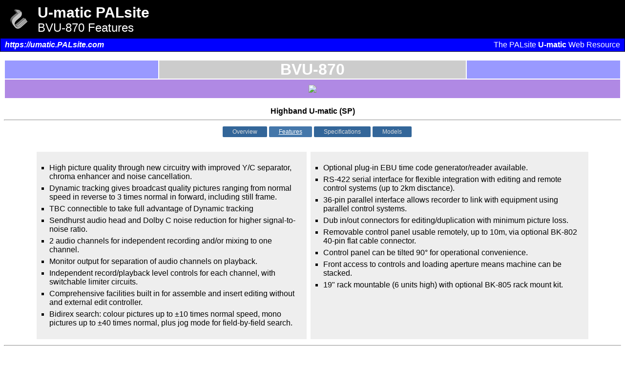

--- FILE ---
content_type: text/html; charset=UTF-8
request_url: https://umatic.palsite.com/bvu870feat.shtml
body_size: 2067
content:

<!DOCTYPE html>
<html lang="en">

<head>
<title>U-matic PALsite: BVU-870 Features</title>
<meta name=viewport content="width=device-width, initial-scale=1.0">
<link rel="stylesheet" type="text/css" href="https://www.palsite.com/palsite.css">
<link rel="stylesheet" type="text/css" href="models.css">
<link rel="stylesheet" type="text/css" href="https://www.palsite.com/banner.css" />

<!-- Google tag (gtag.js) -->
<script async src="https://www.googletagmanager.com/gtag/js?id=G-M8NB8P0B2J"></script>
<script>
  window.dataLayer = window.dataLayer || [];
  function gtag(){dataLayer.push(arguments);}
  gtag('js', new Date());

  gtag('config', 'G-M8NB8P0B2J');
</script>

<script src="https://www.palsite.com/models.js"></script>

<style>

#main{
    margin: 8px 8px 80px 8px;
}

</style>

</head>

<body>
<div class="banner">
    <table>
    <tr>
        <td width="1%"><img alt="spinning logo" src="https://www.palsite.com/umatic/spinningumatic.gif"></td>
        <td>
            <table>
            <tr><td>
                <div class="bh1">U-matic PALsite</div>
                <div class="bh2">BVU-870 Features</div>
                </td>
            </tr>
            </table>
        </td>
    </tr>
    <tr>
        <td bgcolor="#0000ff" colspan=2>
            <div class="bh3"><a href="https://www.PALsite.com/umatic">https://umatic.PALsite.com</a></div>
            <div class="bh4">The PALsite <b>U-matic</b> Web Resource</div>
            <div class="clear"></div>
        </td>
    </tr>
    </table>
</div>

<div id="main">        

<p>

<table width=100% colspacing=2 colpadding=5>

<tr>
    <td bgcolor="#9999FF" width=25%><BR></td>
    <td bgcolor="#CCCCCC" align=center style="padding: 0px 5px 0px 5px; margin: 0px 5px 0px 5px;">
        <font face="Arial,Helvetica" COLOR="#FFFFFF" size=+3><B>BVU-870</B></FONT>
    </td>

    <td bgcolor="#9999FF" width=25%><BR></td>
</tr>

<tr bgcolor="#b089e4">
    <td colspan=3 align=center>
    <img align=top src="full/bvu870.jpg" vspace=10 style="max-width: 100%;">
    </td>
</tr>

</table>

<p>



<center><font face="Arial,Helvetica"><b>Highband U-matic (SP)</b></font></center>
<hr>


<div class="clickbar">
    <ul>
    <li><a  href="bvu870ovi.shtml">Overview</a></li>
    <li><a class="active" href="bvu870feat.shtml">Features</a></li>
    <li><a  href="bvu870spec.shtml">Specifications</a></li>
    <li><a href="models.html">Models</a></li>
    </ul>
</div>




<div id="features">
    <div>
        <ul>
            <li>High picture quality through new circuitry with improved Y/C separator, chroma enhancer and noise cancellation.
            <li>Dynamic tracking gives broadcast quality pictures ranging from normal speed in reverse to 3 times normal in forward, including still frame.
            <li>TBC connectible to take full advantage of Dynamic tracking
            <li>Sendhurst audio head and Dolby C noise reduction for higher signal-to-noise ratio.
            <li>2 audio channels for independent recording and/or mixing to one channel.
            <li>Monitor output for separation of audio channels on playback.
            <li>Independent record/playback level controls for each channel, with switchable limiter circuits.
            <li>Comprehensive facilities built in for assemble and insert editing without and external edit controller.
            <li>Bidirex search: colour pictures up to &plusmn;10 times normal speed, mono pictures up to &plusmn;40 times normal, plus jog mode for field-by-field search.
        </ul>
    </div>

    <div>
        <ul>
            <li>Optional plug-in EBU time code generator/reader available.
            <li>RS-422 serial interface for flexible integration with editing and remote control systems (up to 2km disctance).
            <li>36-pin parallel interface allows recorder to link with equipment using parallel control systems.
            <li>Dub in/out connectors for editing/duplication with minimum picture loss.
            <li>Removable control panel usable remotely, up to 10m, via optional BK-802 40-pin flat cable connector.
            <li>Control panel can be tilted 90&deg; for operational convenience.
            <li>Front access to controls and loading aperture means machine can be stacked.
            <li>19&quot; rack mountable (6 units high) with optional BK-805 rack mount kit.
        </ul>
    </div>
</div>

<hr>

<div class="clickbar">
    <ul>
    <li><a  href="bvu870ovi.shtml">Overview</a></li>
    <li><a class="active" href="bvu870feat.shtml">Features</a></li>
    <li><a  href="bvu870spec.shtml">Specifications</a></li>
    <li><a href="models.html">Models</a></li>
    </ul>
</div>


<p>

<div class="clickbar">
    <ul>
    <li><a href="http://www.palsite.com/index.html">PALsite Home</a></li>
    <li><a href="home.html">U-matic Home</a></li>
    <li><a href="gallery.html">Gallery</a></li>
    <li><a href="acc_index.html">Accessories</a></li>
    </ul>
</div>



<br>
<div class="clear footer clickbar">
<ul>
    <li><a id="prev" href="bvu850feat.shtml"><u>P</u>rev BVU-850</a></li>
    <li><a id="next" href="bvu950feat.shtml"><u>N</u>ext BVU-950</a></li>
</ul>
</div>
<p>




</div>

<script defer src="https://static.cloudflareinsights.com/beacon.min.js/vcd15cbe7772f49c399c6a5babf22c1241717689176015" integrity="sha512-ZpsOmlRQV6y907TI0dKBHq9Md29nnaEIPlkf84rnaERnq6zvWvPUqr2ft8M1aS28oN72PdrCzSjY4U6VaAw1EQ==" data-cf-beacon='{"version":"2024.11.0","token":"7f945458171f45c2a2cbede136597d41","r":1,"server_timing":{"name":{"cfCacheStatus":true,"cfEdge":true,"cfExtPri":true,"cfL4":true,"cfOrigin":true,"cfSpeedBrain":true},"location_startswith":null}}' crossorigin="anonymous"></script>
</body>
</html>


--- FILE ---
content_type: text/css
request_url: https://www.palsite.com/palsite.css
body_size: 2480
content:

/* Menu list buttons - used in left hand side chat page and technical centre */

.button 
{
    font-family: Verdana,Arial,Helvetica;
    line-height: 100%;
    font-size: 90%;
}

.button a 
{
    display: block; 
    width: 100%;
    color: #0000ff; 
    text-decoration: none; 
    background-color: transparent;
    border-top: thin #eee solid; 
    border-bottom: thin #eee solid;
    padding-left: 1.0em;
    text-indent: -1.0em;    
    margin-bottom: 2px;
}

.button a:hover,.button a:active
{ 
    display: block; 
    width: 100%;
    color: #0000ff; 
    text-decoration: none; 
    background-color: #e3e3e3; 
    border-top: thin #ddd solid; 
    border-bottom: thin #ddd solid;
}


/* Tech center left hand menu bar */

.button_selected a
{
    border-top: thin #999 solid; 
    border-bottom: thin #999 solid;
    line-height: 170%;
    text-decoration: none; 
    font-size: 100%;
    font-weight: bold;
}

div.tech_section_break
{
    color: #666;
    margin: 10px 0px 5px 0px;
    font-size: 0.8em;
}

.dropshadow img {
    filter: drop-shadow(4px 4px 5px #00000040);
}

/* For single img */
img.dropshadow2 {
    filter: drop-shadow(4px 4px 5px #00000040);
}


/* Default font for all text and table cells */

body
{
    font-family: Verdana, Helvetica, sans-serif;
    margin: 0px;
    padding: 0px;
}

td
{
    font-family: Verdana,Arial,Helvetica;
}

/* div holding all content under the header on many pages */

div.main {
    margin: 0px 10px 30px 10px;
}

/* Bordered cell, used on format page */

td.bordered
{
    border: 1px #bbb;
    border-style: solid;
    background-color: #fafafa
}

a.link
{
    color: blue;
    text-decoration: none;
}

a.link:hover
{
    text-decoration: underline;
}

a.details_on_palsite
{
    color: #0c0;
    text-decoration: underline;
}

a.details_on_palsite:hover, a.details_on_palsite:active
{
    color: #0f0;
    text-decoration: underline;
}


/* Captions under images */

.caption
{
    font-style: italic;
    font-size: 80%;
    text-align: center;
}


.title1
{
    display: block;
    border-bottom: 1px solid #999;
    font-size: 150%;
    font-weight: bold;
    color: #000099;
    font-family: Verdana,Arial,Helvetica;
    margin-top:10px;
    margin-right: 50px;
    margin-bottom:8px;
    margin-left:10px;
}

.title2
{
    font-size: 120%;
    font-weight: bold;
    color: #000000;
    font-family: Verdana,Arial,Helvetica;
    margin-bottom:4px;
    margin-top: 20px;
    margin-left: 50px;
    margin-right: 50px;
}

p.indent
{
    margin-left: 50px;
    margin-top: 0px;
    margin-right: 50px;
    padding-bottom: 0px;
}


#menucontain
{
    MARGIN-TOP: 0px;
    FLOAT: left;
    COLOR: #000;
    PADDING-RIGHT: 8px;
}

#menu
{
    PADDING-RIGHT: 0px;
    PADDING-LEFT: 0px;
    PADDING-BOTTOM: 0px;
    MARGIN: 0px;
    WIDTH: auto;
    COLOR: #333;
    PADDING-TOP: 0px
}

#menu UL
{
    BORDER-RIGHT: medium none;
    PADDING-RIGHT: 0px;
    BORDER-TOP: medium none;
    PADDING-LEFT: 0px;
    PADDING-BOTTOM: 0px;
    MARGIN: 0px;
    BORDER-LEFT: medium none;
    PADDING-TOP: 0px;
    BORDER-BOTTOM: medium none;
    LIST-STYLE-TYPE: none;
    TOP: 0px
}

#menu LI
{
    MARGIN: 0px;
    BORDER-BOTTOM: #7ea4d0 1px solid
}

#menu LI A
{
    BORDER-RIGHT: #7ea4d0 1px solid;
    PADDING-RIGHT: 3px;
    DISPLAY: block;
    PADDING-LEFT: 0.5em;
    PADDING-BOTTOM: 3px;
    BORDER-LEFT: #a8adb6 5px solid;
    COLOR: #000;
    PADDING-TOP: 3px;
    BACKGROUND-COLOR: #ddddee;
    TEXT-DECORATION: none
}

#menu LI#menutop
{
    BORDER-RIGHT: #7ea4d0 1px solid;
    PADDING-RIGHT: 3px;
    DISPLAY: block;
    PADDING-LEFT: 0.5em;
    FONT-WEIGHT: bold;
    PADDING-BOTTOM: 3px;
    BORDER-LEFT: #a8adb6 5px solid;
    COLOR: #fff;
    PADDING-TOP: 3px;
    BACKGROUND-COLOR: #294a92;
    TEXT-DECORATION: none;
    margin-top: 15px;
}

#menu LI#menutext
{
    border-top: 0px;
    BORDER-RIGHT: #7ea4d0 1px solid;
    PADDING-RIGHT: 0px;
    DISPLAY: block;
    PADDING-LEFT: 0.5em;
    PADDING-BOTTOM: 3px;
    BORDER-LEFT: #a8adb6 10px solid;
    COLOR: #77b;
    PADDING-TOP: 0px;
    padding-bottom: 5px;
    BACKGROUND-COLOR: #eeeeff;
    TEXT-DECORATION: none;
    font-size: 80%;
}

#menu LI#menusub1 A
{
    BORDER-RIGHT: #7ea4d0 1px solid;
    PADDING-RIGHT: 0px;
    DISPLAY: block;
    PADDING-LEFT: 0.5em;
    PADDING-BOTTOM: 3px;
    BORDER-LEFT: #a8adb6 10px solid;
    COLOR: #000;
    PADDING-TOP: 3px;
    BACKGROUND-COLOR: #f9f7ad;
    TEXT-DECORATION: none
}
#menu LI#menusub1 A:hover
{
    BACKGROUND-COLOR: #f7f6d8;
    TEXT-DECORATION: underline
}
#menu LI#extras A
{
    BORDER-RIGHT: #adc39c 1px solid;
    PADDING-RIGHT: 3px;
    BORDER-TOP: #adc39c 1px solid;
    DISPLAY: block;
    PADDING-LEFT: 0.5em;
    PADDING-BOTTOM: 3px;
    BORDER-LEFT: #adc39c 5px solid;
    COLOR: #000;
    PADDING-TOP: 3px;
    BACKGROUND-COLOR: #e5ece0;
    TEXT-DECORATION: none
}

#menu LI#extras A:hover
{
    BORDER-RIGHT: #7ea4d0 1px solid;
    BORDER-LEFT: #e97425 5px solid;
    COLOR: #fff;
    BACKGROUND-COLOR: #5a7446;
    TEXT-DECORATION: underline
}

#menu LI A:hover
{
    BORDER-RIGHT: #7ea4d0 1px solid;
    BORDER-LEFT: #ffff33 5px solid;
    COLOR: #fff;
    BACKGROUND-COLOR: #294a92
}

#menu LI strong
{
    font-weight: normal;
    font-size: 80%;
    color: #77f;
}

.p.comment
{
    margin:0px;
    margin-left:10px;
    font-weight: normal;
    font-size: 80%;
    color: #77f;
}


.indent
{
    margin-left : 20px;
    margin-right : 20px;
}

.clear
{
    clear: both;
}


.clickbar ul
{
    margin: 0;
    padding: 0;
    list-style-type: none;
    text-align: center;
    line-height: 170%;
}

.clickbar ul li 
{ 
    display: inline; 
    white-space: nowrap;
    text-align: center;
}

.clickbar ul li a, .clickbar .active
{
    border-radius: 2px;
    font: normal 12px Verdana, Arial;
    text-decoration: none;
    padding: 4px 20px;
    color: #ddd;
    background-color: #336699;
    line-height: 25px;
}

.compact ul li a, .compact .active
{
    padding: 2px 4px;
    font-size: 0.7em;
    line-height: 5px;
}

.clickbar ul li a:hover, .clickbar .active
{
    color: #fff;
    background-color: #4477aa;
    text-decoration: underline;
    
    transition: all 0.3s ease 0.3s;
    transition-property: all;
    transition-duration: 0.3s;
    transition-timing-function: ease;
    transition-delay: 0s;
}

div.footer {
    padding-top: 20px;
    padding-bottom: 20px;
}

.stereo:before, .bnr:before, .aps:before, .hifi:before, 
.super:before, .dap:before, .incomplete:before, .dual:before, .multi:before
{
    position: relative;
    top: -2px;
    padding: 2px;
    margin: 0px 8px 2px 0px;
    font: 9px bold Arial, Helvetica;
    border: 1px solid #000;
    border-radius: 3px;
    box-shadow: 3px 3px 2px rgba(0,0,0,0.2);
    white-space: nowrap;
}

.stereo:before 	{content: "STEREO";			color: #fff; background: #f00;}
.bnr:before 		{content: "BNR";				color: #000; background: #ff8000;}
.aps:before 		{content: "APS";				color: #000; background: #c0c0c0;}
.hifi:before 		{content: "HI-FI"; 			color: #000; background: #0f0;}
.super:before 		{content: "SUPER BETA";		color: #000; background: #fff;}
.dap:before 		{content: "DAP";		       color: #fff; background: #555;}
.dual:before 		{content: "DUAL";		       color: #fff; background: #00f;}
.multi:before 		{content: "MULTI";		       color: #fff; background: #00f;}
.incomplete:before {content: "MORE INFO REQUIRED";	color: #ff0; background: #ccc; border-color: #aaa;}

/* CSS for Overview/Tech/Spec/Acc on the model pages */

#model_tabs
{
    margin: 0px;
    padding: 6px;
    border: 0px;
    background-color: #3E18E2;
}

#model_tabs ul
{
    margin: 0px;
    padding: 0px;
    border: 0px;
}

#model_tabs a
{
    border: 0px;
    padding: 4px;
    margin: 0px;
    color: #aaa;
    text-decoration: none; 
}

#model_tabs li
{
    border-top: 1px solid #aaa;
    border-left: 1px solid #aaa;
    
    background-color: #666;
    display: inline;
    margin: 0px;
    padding: 6px;
    line-height: 15px;
}

#model_tabs li:hover
{
    background-color: #777;
}

#model_tabs li.active
{
    border-top: 1px solid #fff;
    border-left: 1px solid #fff;
    background-color: #AFAFAF;
}

#model_tabs li.active a
{
    color: #fff;
}

#model_tabs li:first-child
{
    margin-left: 6px;
}

#model_tabs li:last-child
{
    border-right: 1px solid #333;
}

/* Same media statement in models.css, keep in sync */
@media (max-width:650px){
    
    #model_tabs a{
        padding: 1px;
        font-size: 0.8em;
    }
}

/* Submit info button - used on the tech pages for the quick fault guide submission */

.submitinfobutton
{
    padding: 4px;
    margin: 2px;
    display: inline-block;
    border: 2px solid blue;
    background-color: blue;
    border-radius: 6px;
}

.submitinfobutton a 
{
    text-decoration: none; 
    color: #ddd;
    font-size: 110%;
}

.submitinfobutton:hover, .submitinfobutton a:hover
{
    color: #fff;
    text-shadow: 2px 2px #000;
}


/* History pages - content all inside a hist div */


.hist td, .hist dl
{
    font-family: Verdana,Arial,Helvetica;
}		

.hist dt
{
    font-size: 80%;
    padding: 10px 0px 10px 0px;
    margin: 0px;
}

.hist dt:first-child{padding: 0px 0px 10px 0px;}

.hist dl
{
    margin: 5px;
    background-color: #FFFFE0;
    padding: 10px;
    border: 1px solid #bbb;
}

.hist h4
{
    margin: 0px;
    padding: 0px;
}

.hist dd
{
    font-size: 70%;
    color: #000;
    margin-left: 1em;
    margin-bottom: 0.6em;
    padding-left: 4px;
    text-indent: 0px;
    
    border-left: 4px solid #f00;
}

.hist table
{
    margin-bottom: 0.6em;
    width: 100%;
    background-color: #FFFFE0;
    padding: 10px;
    border: 1px solid #bbb;
}

/* PALsite home page */

ul.buttons {
    margin-left: 7;
    padding-left: 1em;
    list-style:square;
}

.buttons li {
    line-height:110%;
    margin-bottom: 0.4em;
}

.homepage {
    width: 100%;
    display: flex;
    padding: 0px;
}

.homepage a {
    color: #00f;
    font-weight: bold;
    text-decoration: none;
}

.homepage a:hover {
    text-decoration: underline;
}

.homepage li {
    padding-bottom: 8px;
    line-height: 1.1;
}

.homepage img {
    padding: 0px 5px 5px 0px;
}

.homepage p.small {
    font-size: 0.8em;
}

.homepage_cell_side {
    max-width: 300px;
}

.homepage_cell_middle {
}

.homepage_cell {
    flex: 1;
    border: 1px solid #0000aa;
    padding: 10px;
    margin: 0px;
}

.homepage h3 {
    margin-top: 0px;
    margin-bottom: 0px;
    font-size: 1.0em;
}

table.site td {
    vertical-align: middle;
}

table.site td:first-child{
    width: 140px;
    text-align: center;
}

table.site td:first-child img {
    padding-top: 10px;
}

@media (max-width:650px){
    .homepage {
        display: block;
    }
    
    .homepage_cell_side, .homepage_cell_middle{
        max-width: 100%;
    }
}

p.first::first-letter {
    font-size: 2.4em;
    color: #006;
    float:left;
    padding-top: 3px;
    padding-right: 3px;
    text-shadow: 3px 3px 5px #aaa;
}

/* homepage & models - please help block */
div.help {
    margin: 20px 0px 30px 0px;
    padding: 5px;
    background-color: #F5F5C4;
    border: 1px solid #888;
}

--- FILE ---
content_type: text/css
request_url: https://umatic.palsite.com/models.css
body_size: 843
content:
/* models.html */

#main {
    margin: 24px 8px 80px 8px;
}

#main ul {
    padding-left: 18px;
    list-style-type: square;
}

#main li {
    margin-bottom: 6px;
}

/* Welcome text */

.welcome {
    text-align: center;
    font-size: 1.2em;
}

/* Feature tags */

.sp:before, .nr:before, .hb:before
{
    position: relative;
    top: 0px;
    padding: 2px 4px 2px 4px;
    margin: 0px 6px 2px 0px;
    font-size: 0.8em;
    font-weight: bold;
    font-family: Arial, Helvetica;
    border: 1px solid #000;
    border-radius: 3px;
    box-shadow: 3px 3px 2px rgba(0,0,0,0.2);
    white-space: nowrap;
}

.sp:before {content: "SP"; color: #ffffff; background: #ff0000;}
.nr:before {content: "NR"; color: #ff5200; background: #00ff00;}
.hb:before {content: "HB"; color: #ffffff; background: #0000ff;}

/* Legend box */

.legend {
    margin: 8px;
    padding: 8px;
    background: #bbb;
    display: inline-block;
    border: 1px solid #666;
    font-size: 0.8em;
    line-height: 1.6em;
}

.legend span {
    display: inline-block;
    width: 40px;
}

/* Grid layout */

#models {
    display: grid;
    grid-template-columns: 20% 30% auto;
    background-color: #fff;
    margin: 8px auto 0px auto;
    padding: 2px;
    border: 3px double #000;
    max-width: 1024px;
}

#models > div:nth-child(3n+2) a {
    text-decoration: none;
    color: #fff;
}

#models > div:nth-child(3n+3) a {
    text-decoration: none;
    color: #00f;
}

#models > div:nth-child(3n+2) a:hover, #models > div:nth-child(3n+3) a:hover {
    text-decoration: underline;
}

#models > div {
    padding: 8px;
    border: 3px solid #fff;
}

#models > div:nth-child(3n+1) {
    background-color: #b089e4;
    display: inline-grid;
    align-items: center;
    justify-items: center;
}

#models > div:nth-child(3n+1) img {
    width: 80px;    /* most images 64px */
}

#models > div:nth-child(3n+1) a:hover img {
    filter: brightness(110%);
    border: 1px solid #000;
}

#models > div:nth-child(3n+2) {
    display: inline-grid;
    align-items: center;
    justify-items: center;
    background-color: #cccccc;
    font-size: 1.8em;
    font-weight: bold;
    text-align: center;
}

#models > div:nth-child(3n+3) {
    background-color: #fff;
    margin-bottom: 8px;
}


@media (max-width:720px) {
    /* Move 2nd column under 1st */

    #models {
        grid-template-columns: auto auto;
        grid-auto-flow: dense;  /* This moves the text col up */
    }

    #models > div:nth-child(3n+1) {
        grid-column: 1;
    }

    #models > div:nth-child(3n+2) {
        grid-column: 1;
        font-size: 1.5em;
    }

    #models > div:nth-child(3n+3) {
        grid-row: span 2;
        grid-column: 2;
    }
}

@media (max-width:300px) {
    /* Collapse all into a single column */
    
    #models {
        grid-template-columns: 1fr;
    }

    #models > div:nth-child(1n) {
        grid-column: 1;
        grid-row: unset;
    }
}

.shrink {
    max-width: 100%;
}

/* Overview pages xxxxovi.html */

#overview {
    width: 90%;
    max-width: 1300px;
    margin: 24px auto 0px auto;
}

@media (max-width:730px) {
    /* Move 2nd column under 1st */

    #overview {
        width: 100%;
    }
}

/* Feature pages xxxxfeat.html */
/* 2 columns. 1 when small. */

#features {
    display: grid;
    grid-template-columns: auto auto;
    width: 90%;
    margin: 24px auto 0px auto;
}

#features div {
    margin: 4px;
    padding: 8px;
    background-color: #eeeeee;
}

#features ul {
    padding-left: 18px;
    list-style-type: square;
}

#features li {
    margin-bottom: 6px;
}

@media (max-width:730px) {
    /* Move 2nd column under 1st */

    #features {
        grid-template-columns: auto;
        width: 100%;
    }

    #features div {
        padding: 0px;
        margin: 0px;
    }
}

/* Specifications pages xxxxspec.html */
/* 2 columns. 1 when small. */

#specifications {
    display: grid;
    grid-template-columns: 1fr 1fr;
    width: 90%;
    margin: 24px auto 0px auto;
}

.page_type {
    text-align: center;
    font-weight: bold;
    font-size: 1.2em;
    margin: 24px 8px 8px 8px;
}

#specifications div {
    padding: 8px;
    margin: 8px;
    background-color: #eeeeee;
}

#specifications ul {
    padding-left: 18px;
    list-style-type: square;
}

#specifications li {
    margin-bottom: 6px;
}

@media (max-width:700px) {
    /* Move 2nd column under 1st */

    #specifications {
        grid-template-columns: auto;
        width: 100%;
    }

    #specifications div {
        padding: 0px;
        margin: 0px;
    }
}


--- FILE ---
content_type: text/css
request_url: https://www.palsite.com/banner.css
body_size: 304
content:

.banner, .bh3, .bh4, .bh1, .bh2 {
    color : #fff;
    font-family : Arial, Helvetica;
}

.banner {
    background : #000;
    padding : 1px;
    margin : 0;
}

.banner img {
    padding : 5px;
}

.banner table {
    border-collapse : collapse;
    width : 100%;
}

.banner td {
    padding : 4px;
}

/* .bh3, .bh1, .bh2 { */
.xxxbh2 {
    width: 98%;   /* causes ellipsis even on full screen? */
    white-space : nowrap;
    text-overflow: ellipsis; 
    overflow: hidden; 
}


.bh3 {
    float : left;
    font-style : italic;
    font-weight : bold;
    margin-left: 5px;
    margin-right: 20px;
}

.bh3 a {
    text-decoration: none; 
    color: #fff;
}

.bh3 span {
    font-weight : normal;
    font-size : 75%;
}

.bh4 {
    float : right;
    margin-right: 5px;
}

.bh1 {
    font-size : 30px;
    font-weight : bold;
}

.bh2 {
    font-size : 24px;
}

.clear {
    clear : both;
}

@media (max-width: 650px) {
    .banner table {
        margin : 0;
    }
    
    .bh1 {
        font-size : 21px;
    }
    
    .bh2 {
        font-size : 18px;
    }
    
    .bh3, .bh4 {
        font-size : 90%;
        /* margin-right: 0px; */
    }
    
    .banner img {
        padding : 2px;
    }
    
    .banner td {
        padding : 2px;
    }
    
    .banner .hide_small {
        display: none;
    }
} 

--- FILE ---
content_type: application/javascript
request_url: https://www.palsite.com/models.js
body_size: -116
content:
// models.js - hook N and P buttons for next previous model

document.addEventListener('DOMContentLoaded', function() {

    // Add event listeners on keydown
        
    document.addEventListener('keydown', (event) => {
        var name = event.key;
        var code = event.code;
  
        if (event.code == "KeyP") {
            document.getElementById("prev").click();    // Click previous model button
        } else if (event.code == "KeyN") {
                document.getElementById("next").click();    // Click next model button
        }
    });
   
}, false);